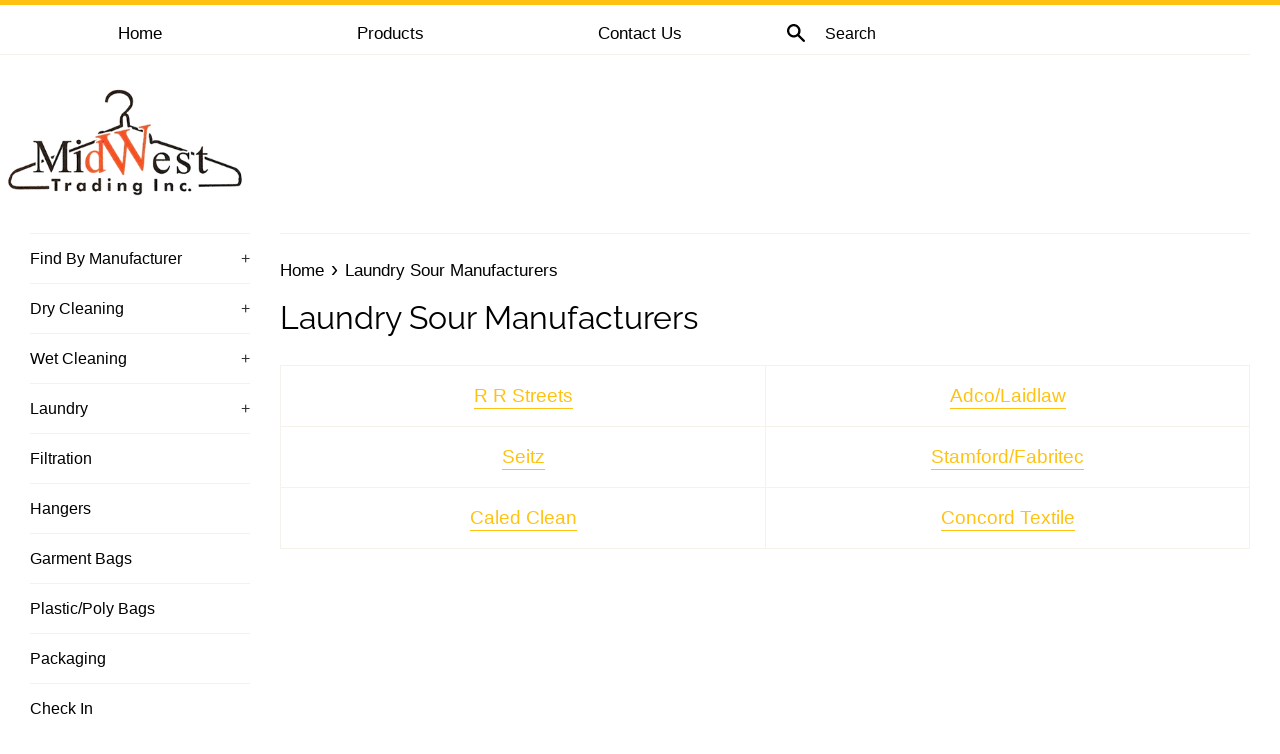

--- FILE ---
content_type: application/x-javascript
request_url: https://s3.amazonaws.com/els-apps/product-lookup/settings/29f2acee9a2db3b4bc56f695d42dd47d.js
body_size: 679
content:
(function(){
Els.loadScript=Els.loadScript||function(a,b){var c=document.createElement("script");c.type="text/javascript",c.readyState?c.onreadystatechange=function(){"loaded"!=c.readyState&&"complete"!=c.readyState||(c.onreadystatechange=null,b())}:c.onload=function(){b()},c.src=a,document.getElementsByTagName("head")[0].appendChild(c)};
Els.pl.config={"enabled":true,"css":"","filters":[{"id":3611,"shop_id":4334,"page_id":null,"title":"Test 1","description":"","collection_handle":"","fields":"[{\"type\":\"select\",\"label\":\"Tag Based Filter\",\"name\":\"tagbasedfilter-186\",\"values\":[{\"label\":\"All\",\"value\":\"all\"},{\"label\":\"\",\"value\":\"Adco\/Laidlaw\"},{\"label\":\"\",\"value\":\"R R Streets\",\"selected\":true}]},{\"type\":\"select\",\"label\":\"Machine Name\",\"name\":\"producttype\",\"values\":[{\"label\":\"All\",\"value\":\"all\",\"selected\":true}]},{\"type\":\"button\",\"label\":\"Submit\",\"name\":\"button-1546999160105\"}]","filter_mode":"on_submit","auto_lookup":0,"adaptive":0,"fields_per_row":1,"products_per_row":3,"products_per_page":24,"published":0,"inline":0,"created_at":"2019-01-09 01:59:40","updated_at":"2019-01-09 02:03:10"}]};
Els.pl.config.cdn = 'https://s3.amazonaws.com/els-apps/product-lookup/';
Els.pl.config.api = 'https://product-lookup.elastic-soft.locapi/v1';
Els.loadScript('https://s3.amazonaws.com/els-apps/product-lookup/js/app.js',function(){});
})(Els)